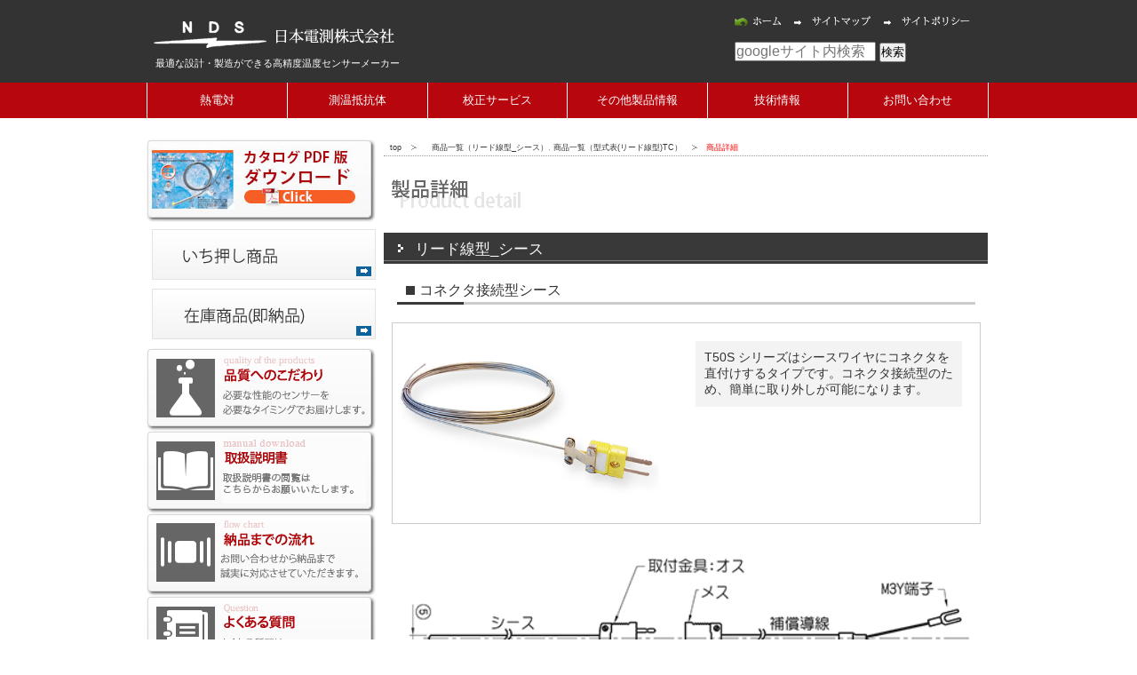

--- FILE ---
content_type: text/html; charset=UTF-8
request_url: https://www.nds-nihondensoku.co.jp/product/thermocouple/d_01/d-16.html
body_size: 46260
content:
<!DOCTYPE html PUBLIC "-//W3C//DTD XHTML 1.0 Transitional//EN" "http://www.w3.org/TR/xhtml1/DTD/xhtml1-transitional.dtd">
<html xmlns="http://www.w3.org/1999/xhtml">
<head>
<meta http-equiv="Content-Type" content="text/html; charset=UTF-8" />
<link href="https://fonts.googleapis.com/icon?family=Material+Icons" rel="stylesheet">
<link rel="stylesheet" href="https://www.nds-nihondensoku.co.jp/wp/wp-content/themes/nihondensoku/css/imports.css" type="text/css" media="screen" />
<link rel="stylesheet" href="https://www.nds-nihondensoku.co.jp/wp/wp-content/themes/nihondensoku/style.css?202010" type="text/css" />

<!--<script type="text/javascript" src="http://ajax.googleapis.com/ajax/libs/jquery/1.4.2/jquery.min.js" ></script>-->
<script type="text/javascript" src="http://ajax.googleapis.com/ajax/libs/jquery/1.11.1/jquery.min.js"></script>
<script type='text/javascript' src='https://www.nds-nihondensoku.co.jp/wp/wp-content/themes/nihondensoku/js/jquery.droppy.js'></script>
<script type="text/javascript" src="http://ajax.googleapis.com/ajax/libs/jqueryui/1.5.3/jquery-ui.min.js" ></script>
<script type='text/javascript' src='https://www.nds-nihondensoku.co.jp/wp/wp-content/themes/nihondensoku/js/yuga.js'></script>
<script type='text/javascript' src='https://www.nds-nihondensoku.co.jp/wp/wp-content/themes/nihondensoku/js/thickbox.js'></script>
<script type='text/javascript' src='https://www.nds-nihondensoku.co.jp/wp/wp-content/themes/nihondensoku/js/common.js'></script>
<script type='text/javascript' src='https://www.nds-nihondensoku.co.jp/wp/wp-content/themes/nihondensoku/js/jquery.page-scroller.js'></script><script type='text/javascript'>
  $(function() {
    $('#nav').droppy();
  });
</script>

<script type="text/javascript">
    $(window).scroll(function() {
    if ($(this).scrollTop() > 800){
        $('#blueprint03').addClass("sticky");
      }
      else{
        $('#blueprint03').removeClass("sticky");
      }
    });
</script>



<script type="text/javascript">

	//谷口記述　テキストボックスとそのテキストボックスと連動するラジオボタンの要素名を配列に保存させる
	var input_radio_button_name;//D15等のラジオボタンのID名を保存
	var input_text_num;//input1やinput2等のテキストボックスのID名を保存
	//ラジオボタンとテキストボックスに値が代入されるとカウント
	//var radio_input_count=0; // 2017/10/30 神西 radio_input_countは廃止して全直接入力項目数(input_check_num)に統一
	var input_check_num = 0;

   	// 2017/10/30 神西 直接入力項目の活性・非活性切り替え処理は、
	//setup内での直接入力項目列挙時と、table要素onclick時のcheck_radio_btnに統一したため、
	//inputCheckの処理はコメントアウトで廃止しています。
	//関数自体を削除する場合は、商品詳細ページのinpuCheck呼び出しも合わせて削除してください。
	//即納品以外の製品のフォームのその他の入力項目の活性・非活性の切り替え
	function inputCheck(flg,num){
		/* 2017/10/30 神西 入力済み直接入力項目の保存処理は廃止
		document.getElementById("input"+num).disabled=flg;
		if(input_overlap_check(num) == false){
			//クリックされたinputIdから親要素ラベル→上の要素radioボタンを取得する
			input_radio_button_name[radio_input_count] = document.getElementById("input"+num).parentNode.previousElementSibling;
			//inpuされた数字を覚えておく
			input_text_num[radio_input_count] = num;
			radio_input_count++;
		} */
	}

	//谷口記述
	function check_radio_btn(e){
		//for(var i=0; i<radio_input_count; i++){ // 2017/10/30 神西 radio_input_countは廃止して全直接入力項目数(input_check_num)に統一
		for(var i=0; i<input_check_num; i++){
			if(input_radio_button_name[i].checked){
				document.getElementById("input"+input_text_num[i]).disabled=false;
			}
			else{
				document.getElementById("input"+input_text_num[i]).disabled=true;
			}
		}
	}

    // 2017/10/30 神西 入力済み直接入力項目の保存処理は廃止
	//谷口記述
	//入力されたラジオボタンが配列に格納済みかどうかをチェックする
	/*function input_overlap_check(num){
		var check = false;
		for(var i=0; i< input_text_num.length; i++){
			if(num == input_text_num[i]){
				check = true;
				break;
			}
		}
		return check;
		//格納済ならtrueを返す
	}*/

	function showImg(){
	    document.getElementById("detail_image").src=this.src;
	}

	function setup(){
	    // 2017/10/30 神西 detail_thumb廃止によりエラーが発生している対応img列挙処理をコメントアウト
	    //var thumbnails=document.getElementById("detail_thumb").getElementsByTagName("img");
		//name="detail_thumbnail"とついているimg要素を列挙
    	//for(var i=0;i<thumbnails.length;i++)thumbnails[i].onmouseover=showImg;
		//↑で列挙したものにonclickイベントを結びつける

	    //input+数字の個数を保存しておく
	    input_check_num = 0;    // 2017/10/30 神西 input_check_numを全直接入力区項目数としてグローバル変数化
	    //input+数が何個あるか計算する。0〜29までで検索をかけているので、29以上になるならば数字を増やす
	    for(var i=0; i<30; i++){
	        if(document.getElementById('input'+i)){
	            input_check_num++;
	        }
	    }

    	//inputの個数分だけ配列を生成
    	input_radio_button_name = new Array(input_check_num);
    	input_text_num = new Array(input_check_num);

	    // 2017/10/30 神西 ページ表示都度、全直接入力項目を列挙して、該当ラジオボタンの選択状況に応じて入力項目を活性化するように変更
	    var j=0;
	    for(var i=0; i<input_check_num || j<30; i++){
	        while(j<30){
	            if(document.getElementById('input'+j)){
	                input_radio_button_name[i] = document.getElementById("input"+j).parentNode.previousElementSibling;
	                input_text_num[i] = j;
	                if(input_radio_button_name[i].checked){
	                    document.getElementById("input"+j).disabled=false;
	                }
	                break;
	            }else{
	                j++;
	            }
	        }
	        j++;
	    }

	    //谷口記述
	    document.getElementById('radio').onclick = check_radio_btn;
	}

	window.onload=setup;
</script>

<script type="text/javascript">
</script>


<script type="text/javascript">
function slideSwitch() {
	var $active = $('#featured div.active');

	if ( $active.length == 0 ) $active = $('#featured div:last');

	// use this to pull the images in the order they appear in the markup
	var $next =  $active.next('.himg').length ? $active.next('.himg')
		: $('#featured div:first');

	// uncomment the 3 lines below to pull the images in random order

	// var $sibs  = $active.siblings();
	// var rndNum = Math.floor(Math.random() * $sibs.length );
	// var $next  = $( $sibs[ rndNum ] );


	$active.addClass('last-active');

	$next.css({opacity: 0.0})
		.addClass('active')
		.animate({opacity: 1.0}, 1000, function() {
			$active.removeClass('active last-active');
		});
}
$(function() {
	setInterval( "slideSwitch()", 6000 );
});
</script>

<title>最適な設計・製造ができる高精度温度センサーメーカー | 日本電測株式会社</title>
<link rel='dns-prefetch' href='//s.w.org' />
<link rel="alternate" type="application/rss+xml" title="日本電測株式会社 &raquo; コネクタ接続型シース のコメントのフィード" href="https://www.nds-nihondensoku.co.jp/product/thermocouple/d_01/d-16.html/feed" />
		<script type="text/javascript">
			window._wpemojiSettings = {"baseUrl":"https:\/\/s.w.org\/images\/core\/emoji\/2.4\/72x72\/","ext":".png","svgUrl":"https:\/\/s.w.org\/images\/core\/emoji\/2.4\/svg\/","svgExt":".svg","source":{"concatemoji":"https:\/\/www.nds-nihondensoku.co.jp\/wp\/wp-includes\/js\/wp-emoji-release.min.js?ver=4.9.3"}};
			!function(a,b,c){function d(a,b){var c=String.fromCharCode;l.clearRect(0,0,k.width,k.height),l.fillText(c.apply(this,a),0,0);var d=k.toDataURL();l.clearRect(0,0,k.width,k.height),l.fillText(c.apply(this,b),0,0);var e=k.toDataURL();return d===e}function e(a){var b;if(!l||!l.fillText)return!1;switch(l.textBaseline="top",l.font="600 32px Arial",a){case"flag":return!(b=d([55356,56826,55356,56819],[55356,56826,8203,55356,56819]))&&(b=d([55356,57332,56128,56423,56128,56418,56128,56421,56128,56430,56128,56423,56128,56447],[55356,57332,8203,56128,56423,8203,56128,56418,8203,56128,56421,8203,56128,56430,8203,56128,56423,8203,56128,56447]),!b);case"emoji":return b=d([55357,56692,8205,9792,65039],[55357,56692,8203,9792,65039]),!b}return!1}function f(a){var c=b.createElement("script");c.src=a,c.defer=c.type="text/javascript",b.getElementsByTagName("head")[0].appendChild(c)}var g,h,i,j,k=b.createElement("canvas"),l=k.getContext&&k.getContext("2d");for(j=Array("flag","emoji"),c.supports={everything:!0,everythingExceptFlag:!0},i=0;i<j.length;i++)c.supports[j[i]]=e(j[i]),c.supports.everything=c.supports.everything&&c.supports[j[i]],"flag"!==j[i]&&(c.supports.everythingExceptFlag=c.supports.everythingExceptFlag&&c.supports[j[i]]);c.supports.everythingExceptFlag=c.supports.everythingExceptFlag&&!c.supports.flag,c.DOMReady=!1,c.readyCallback=function(){c.DOMReady=!0},c.supports.everything||(h=function(){c.readyCallback()},b.addEventListener?(b.addEventListener("DOMContentLoaded",h,!1),a.addEventListener("load",h,!1)):(a.attachEvent("onload",h),b.attachEvent("onreadystatechange",function(){"complete"===b.readyState&&c.readyCallback()})),g=c.source||{},g.concatemoji?f(g.concatemoji):g.wpemoji&&g.twemoji&&(f(g.twemoji),f(g.wpemoji)))}(window,document,window._wpemojiSettings);
		</script>
		<style type="text/css">
img.wp-smiley,
img.emoji {
	display: inline !important;
	border: none !important;
	box-shadow: none !important;
	height: 1em !important;
	width: 1em !important;
	margin: 0 .07em !important;
	vertical-align: -0.1em !important;
	background: none !important;
	padding: 0 !important;
}
</style>
<link rel='https://api.w.org/' href='https://www.nds-nihondensoku.co.jp/wp-json/' />
<link rel="EditURI" type="application/rsd+xml" title="RSD" href="https://www.nds-nihondensoku.co.jp/wp/xmlrpc.php?rsd" />
<link rel="wlwmanifest" type="application/wlwmanifest+xml" href="https://www.nds-nihondensoku.co.jp/wp/wp-includes/wlwmanifest.xml" /> 
<link rel='prev' title='耐圧防爆型ネジ付' href='https://www.nds-nihondensoku.co.jp/product/resistance_thermometer/h_02/h-13-2.html' />
<link rel='next' title='リード線型フランジ付シース' href='https://www.nds-nihondensoku.co.jp/product/thermocouple/d_01/d-15.html' />
<meta name="generator" content="WordPress 4.9.3" />
<link rel="canonical" href="https://www.nds-nihondensoku.co.jp/product/thermocouple/d_01/d-16.html" />
<link rel='shortlink' href='https://www.nds-nihondensoku.co.jp/?p=4921' />
<link rel="alternate" type="application/json+oembed" href="https://www.nds-nihondensoku.co.jp/wp-json/oembed/1.0/embed?url=https%3A%2F%2Fwww.nds-nihondensoku.co.jp%2Fproduct%2Fthermocouple%2Fd_01%2Fd-16.html" />
<link rel="alternate" type="text/xml+oembed" href="https://www.nds-nihondensoku.co.jp/wp-json/oembed/1.0/embed?url=https%3A%2F%2Fwww.nds-nihondensoku.co.jp%2Fproduct%2Fthermocouple%2Fd_01%2Fd-16.html&#038;format=xml" />
<style type="text/css"></style>	<!-- Global site tag (gtag.js) - Google Analytics -->
<script async src="https://www.googletagmanager.com/gtag/js?id=G-508LEXDVDT"></script>
<script>
  window.dataLayer = window.dataLayer || [];
  function gtag(){dataLayer.push(arguments);}
  gtag('js', new Date());

  gtag('config', 'G-508LEXDVDT');
</script>
</head>

<body>
	<div id="header">

<div id="header_in" class="clearfix">
    	<div id="header_summaryArea">
            <h2><a href="https://www.nds-nihondensoku.co.jp"><img src="https://www.nds-nihondensoku.co.jp/wp/wp-content/themes/nihondensoku/images/logo.gif" alt="日本電測株式会社" /></a></h2>
            <h1>最適な設計・製造ができる高精度温度センサーメーカー</h1>

        </div><!--header_summaryArea-->
        <div id="header_navArea">
        	<div id="header_nav">
                <ul>
                	<li id="hNav_home"><a href="https://www.nds-nihondensoku.co.jp/"><img src="https://www.nds-nihondensoku.co.jp/wp/wp-content/themes/nihondensoku/images/hNav_home.gif" alt="ホームへ" /></a></li>
                	<li><a href="https://www.nds-nihondensoku.co.jp/sitemap"><img src="https://www.nds-nihondensoku.co.jp/wp/wp-content/themes/nihondensoku/images/hNav_sitemap.gif" alt="サイトマップへ" /></a></li>
                	<li><a href="https://www.nds-nihondensoku.co.jp/sitepolicy"><img src="https://www.nds-nihondensoku.co.jp/wp/wp-content/themes/nihondensoku/images/hNav_sitepolicy.gif" alt="サイトポリシーへ" /></a></li>
                </ul>
            </div><!--header_nav-->
             <div id="search">
<!--            <form action="#">
            	<input type="text" name="検索" id="serch" />
                <input type="submit" value="検索" />
            </form>
-->            <form action="https://www.google.com/search" method="get">
<input type="hidden" name="hl" value="ja">
<input type="hidden" name="as_sitesearch" value="https://nds-nihondensoku.co.jp/">
<input id="googlesearch" class="text" type="text" name="q" size="16" placeholder="googleサイト内検索">
<input id="searchbutton" class="button" type="submit" value="検索">
</form>
             </div>

<!--<div id="cse" style="width: 100%;">Loading</div>
<script src="//www.google.co.jp/jsapi" type="text/javascript"></script>
<script type="text/javascript">
  google.load('search', '1', {language : 'ja'});
  google.setOnLoadCallback(function() {
    var customSearchControl = new google.search.CustomSearchControl(
      '011985189289568748970:h8lrf3uopei');

    customSearchControl.setResultSetSize(google.search.Search.FILTERED_CSE_RESULTSET);
    customSearchControl.draw('cse');
  }, true);
</script>
<link rel="stylesheet" href="//www.google.com/cse/style/look/default.css" type="text/css" /> <style type="text/css">
  .gsc-control-cse {
    font-family: Arial, sans-serif;
    border-color: #FFFFFF;
    background-color: #FFFFFF;
  }
  input.gsc-input {
    border-color: #BCCDF0;
  }
  input.gsc-search-button {
    border-color: #666666;
    background-color: #CECECE;
  }
  .gsc-tabHeader.gsc-tabhInactive {
    border-color: #E9E9E9;
    background-color: #E9E9E9;
  }
  .gsc-tabHeader.gsc-tabhActive {
    border-top-color: #FF9900;
    border-left-color: #E9E9E9;
    border-right-color: #E9E9E9;
    background-color: #FFFFFF;
  }
  .gsc-tabsArea {
    border-color: #E9E9E9;
  }
  .gsc-webResult.gsc-result,
  .gsc-results .gsc-imageResult {
    border-color: #FFFFFF;
    background-color: #FFFFFF;
  }
  .gsc-webResult.gsc-result:hover,
  .gsc-imageResult:hover {
    border-color: #FFFFFF;
    background-color: #FFFFFF;
  }
  .gs-webResult.gs-result a.gs-title:link,
  .gs-webResult.gs-result a.gs-title:link b,
  .gs-imageResult a.gs-title:link,
  .gs-imageResult a.gs-title:link b {
    color: #0000CC;
  }
  .gs-webResult.gs-result a.gs-title:visited,
  .gs-webResult.gs-result a.gs-title:visited b,
  .gs-imageResult a.gs-title:visited,
  .gs-imageResult a.gs-title:visited b {
    color: #0000CC;
  }
  .gs-webResult.gs-result a.gs-title:hover,
  .gs-webResult.gs-result a.gs-title:hover b,
  .gs-imageResult a.gs-title:hover,
  .gs-imageResult a.gs-title:hover b {
    color: #0000CC;
  }
  .gs-webResult.gs-result a.gs-title:active,
  .gs-webResult.gs-result a.gs-title:active b,
  .gs-imageResult a.gs-title:active,
  .gs-imageResult a.gs-title:active b {
    color: #0000CC;
  }
  .gsc-cursor-page {
    color: #0000CC;
  }
  a.gsc-trailing-more-results:link {
    color: #0000CC;
  }
  .gs-webResult .gs-snippet,
  .gs-imageResult .gs-snippet,
  .gs-fileFormatType {
    color: #000000;
  }
  .gs-webResult div.gs-visibleUrl,
  .gs-imageResult div.gs-visibleUrl {
    color: #008000;
  }
  .gs-webResult div.gs-visibleUrl-short {
    color: #008000;
  }
  .gs-webResult div.gs-visibleUrl-short {
    display: none;
  }
  .gs-webResult div.gs-visibleUrl-long {
    display: block;
  }
  .gsc-cursor-box {
    border-color: #FFFFFF;
  }
  .gsc-results .gsc-cursor-box .gsc-cursor-page {
    border-color: #E9E9E9;
    background-color: #FFFFFF;
    color: #0000CC;
  }
  .gsc-results .gsc-cursor-box .gsc-cursor-current-page {
    border-color: #FF9900;
    background-color: #FFFFFF;
    color: #0000CC;
  }
  .gs-promotion {
    border-color: #336699;
    background-color: #FFFFFF;
  }
  .gs-promotion a.gs-title:link,
  .gs-promotion a.gs-title:link *,
  .gs-promotion .gs-snippet a:link {
    color: #0000CC;
  }
  .gs-promotion a.gs-title:visited,
  .gs-promotion a.gs-title:visited *,
  .gs-promotion .gs-snippet a:visited {
    color: #0000CC;
  }
  .gs-promotion a.gs-title:hover,
  .gs-promotion a.gs-title:hover *,
  .gs-promotion .gs-snippet a:hover {
    color: #0000CC;
  }
  .gs-promotion a.gs-title:active,
  .gs-promotion a.gs-title:active *,
  .gs-promotion .gs-snippet a:active {
    color: #0000CC;
  }
  .gs-promotion .gs-snippet,
  .gs-promotion .gs-title .gs-promotion-title-right,
  .gs-promotion .gs-title .gs-promotion-title-right *  {
    color: #000000;
  }
  .gs-promotion .gs-visibleUrl,
  .gs-promotion .gs-visibleUrl-short {
    color: #008000;
  }
</style>
-->                  </div><!--search-->
        </div><!--header_navArea-->
    </div><!--header-->
    <div id="gNav">
    <ul id="nav">
        <li class="menu menu_single"><a href="https://www.nds-nihondensoku.co.jp/category/thermocouple">熱電対</a>
            <ul id="menu_bg" class="menu_second">
	            <li><a href="https://www.nds-nihondensoku.co.jp/category/thermocouple#01">被覆熱電対・補償導線</a></li>
            	<li><a href="https://www.nds-nihondensoku.co.jp/category/thermocouple#02">リード線型<br>（ローコスト・シース）</a></li>
                <li><a href="https://www.nds-nihondensoku.co.jp/category/thermocouple#04">端子箱型<br>（シース・ウェル管付シース・高温タイプ・二重シース）</a></li>
                <li><a href="https://www.nds-nihondensoku.co.jp/category/thermocouple#09">防爆型</a></li>
                <li><a href="https://www.nds-nihondensoku.co.jp/category/thermocouple#10">保護管</a></li>
                <li><a href="https://www.nds-nihondensoku.co.jp/category/thermocouple#11">付属品・アクセサリ・<br>取付金具</a></li>
                <li class="gaiyou"><a href="https://www.nds-nihondensoku.co.jp/about_thermocouple/">概要</a></li>
            </ul>
        </li>
        <li class="menu menu_single"><a href="https://www.nds-nihondensoku.co.jp/category/resistance_thermometer">測温抵抗体</a>
            <ul id="menu_bg" class="menu_second">
                <li><a href="https://www.nds-nihondensoku.co.jp/category/resistance_thermometer#01">リード線型</a></li>
                <li><a href="https://www.nds-nihondensoku.co.jp/category/resistance_thermometer#02">端子箱型<br>（シース・ウェル管付・サニタリ・壁掛型・平均）</a></li>
                <li><a href="https://www.nds-nihondensoku.co.jp/category/resistance_thermometer#08">防爆型</a></li>
                <li><a href="https://www.nds-nihondensoku.co.jp/category/resistance_thermometer#09">保護管</a></li>
                <li><a href="https://www.nds-nihondensoku.co.jp/category/resistance_thermometer#10">付属品・アクセサリ<br>取付金具</a></li>
                <li class="gaiyou"><a href="https://www.nds-nihondensoku.co.jp/about_thermometer/">概要</a></li>
            </ul>
        </li>
         <li class="menu"><a href="https://www.nds-nihondensoku.co.jp/jcss">校正サービス</a></li>
        <li class="menu menu_single">その他製品情報
        	<ul id="menu_bg" class="menu_second"><li><a href="https://www.nds-nihondensoku.co.jp/calex">工業用赤外線放射<br>温度計CALEX</a></li>
                <li><a href="https://www.nds-nihondensoku.co.jp/category/accessary">アクセサリ・付属品</a></li>
                <li><a href="https://www.nds-nihondensoku.co.jp/category/stock">在庫商品</a></li>
               
            </ul>
        </li>
        <li class="menu menu_single"><a href="">技術情報</a>
        	<ul id="menu_bg" class="menu_second">
                <li><a href="https://www.nds-nihondensoku.co.jp/l-1">熱電対の寿命について</a></li>
                <li><a href="https://www.nds-nihondensoku.co.jp/l-1-2">熱電対の寄生起電力</a></li>
                  <li><a href="https://www.nds-nihondensoku.co.jp/l-1-3">Ｋ熱電対の劣化</a></li>
                <li><a href="https://www.nds-nihondensoku.co.jp/l-1-4">グリーンロット現象</a></li>
                  <li><a href="https://www.nds-nihondensoku.co.jp/l-1-5">シース熱電対/抵抗体の応力腐食割れ</a></li>
                   <li><a href="https://www.nds-nihondensoku.co.jp/l-1-6">保護管の性質</a></li>
	                     <li><a href="https://www.nds-nihondensoku.co.jp/l-1-7">時定数</a></li>
                <li><a href="https://www.nds-nihondensoku.co.jp/l-4">保護管の耐薬品性</a></li>
                <li><a href="https://www.nds-nihondensoku.co.jp/l-5">熱電対起電力表</a></li>
                <li><a href="https://www.nds-nihondensoku.co.jp/l-7">抵抗値表</a></li>
            </ul>
        </li>
<!--         <li class="menu"><a href="https://www.nds-nihondensoku.co.jp/about_us">会社概要</a></li> -->
        <li class="menu"><a href="https://www.nds-nihondensoku.co.jp/contact">お問い合わせ</a></li>
    </ul>
</div>



    <div id="container" class="clearfix">
    	<div id="main">
            <div id="bread_crumb">
            	<p><span class="pan_top"><a href="https://www.nds-nihondensoku.co.jp/">top</a></span>
            	   <span class="pan_next"><a href="https://www.nds-nihondensoku.co.jp/category/d_01_02">商品一覧（リード線型_シース）</a>, <a href="https://www.nds-nihondensoku.co.jp/category/d_01">商品一覧（型式表(リード線型)TC）</a></span>
<!--
                	<span class="pan_next"><a href="https://www.nds-nihondensoku.co.jp/category/d_01_02">商品一覧（リード線型_シース）</a></span>
-->

                	<span class="here">商品詳細</span></p>
            </div><!--bread_crumb-->



            <h3 id="ttl_page"><img src="https://www.nds-nihondensoku.co.jp/wp/wp-content/themes/nihondensoku/images/ttl_product_detail.gif" alt="商品詳細" /></h3>

            <div id="content">
            	<div class="product_detail">
                    <h4 class="ttl_content">

リード線型_シース
</h4>



                    	<h5 class="sub_ttl2 clearfix"><img class="fl sub_ttl_mark" src="https://www.nds-nihondensoku.co.jp/wp/wp-content/themes/nihondensoku/images/sub_ttl_mark.gif" alt="" /><span class="fl sub_ttl_name">コネクタ接続型シース</span></h5>
                        <div id="detail_photo_area" class="clearfix">
                        	<p id="main_photo"><img src="https://www.nds-nihondensoku.co.jp/wp/wp-content/themes/nihondensoku/images/d-16-01.jpg" id="detail_image" alt="サムネイル" style="width:300px;"/></p>
                            <div id="detail_side">
	                            <!--抜粋部分があれば挿入-->
																			<div class="clearfix" id="excerpt">
										<p>T50S シリーズはシースワイヤにコネクタを直付けするタイプです。コネクタ接続型のため、簡単に取り外しが可能になります。</p>
										</div>
									                            	<!--<ul id="detail_thumb">
                                	<li><img src="https://www.nds-nihondensoku.co.jp/wp/wp-content/themes/nihondensoku/images/d-16-01.jpg" width="100" height="75" alt="サムネイル" /></li>
                                	<li></li>
                                	<li></li>
                                </ul>detail_thumb-->
                                <ul id="icon_area">
                                	                                	                                	                                </ul><!--icon_area-->
                            </div><!--detail_side-->
                        </div><!--detail_photo_area-->

                       <!-- <div id="icon_ex_area">
                        	<ul class="clearfix">
                                <li><img src="images/icon_ex01.gif" alt="即納品" /></li>
                                <li><img src="images/icon_ex02.gif" alt="一押し商品" /></li>
                                <li><img src="images/icon_ex03.gif" alt="特注商品" /></li>
                            </ul>
                        </div>--><!--icon_ex_area-->

<!--抜粋部分があれば挿入
    <div class="clearfix" id="excerpt">
<p>T50S シリーズはシースワイヤにコネクタを直付けするタイプです。コネクタ接続型のため、簡単に取り外しが可能になります。</p>
    </div>
-->
<!-- <p>T50S シリーズはシースワイヤにコネクタを直付けするタイプです。コネクタ接続型のため、簡単に取り外しが可能になります。</p>
 -->

<p id="blueprint"><img src="https://www.nds-nihondensoku.co.jp/wp/wp-content/themes/nihondensoku/images/d-16-03.gif" alt="設計図" width="680" /></p>


<div id="detail_table">

<p style="margin-bottom:30px;text-align:center;"><a href="https://www.nds-nihondensoku.co.jp/wp/wp-content/themes/nihondensoku/images/drawing/d-16.pdf" target="_blank"><img src="https://www.nds-nihondensoku.co.jp/wp/wp-content/themes/nihondensoku/images/drowing_print.png" alt="図面の印刷はこちら" border="0" class="btn" /></a></p>

<form action="https://www.nds-nihondensoku.co.jp/contact_product" method="post">
    
    <div class="area">
<p class="fs80 tar">★基本仕様・単位：mm</p>
		<table width="100%" cellpadding="1" class="detail_table_form" id="radio">
        <tr>
				<th rowspan="1">(1)型式</th>
				<th>T50S</th>
				<td><input id="d1" type="radio" name="option[0]" value="T50S コネクタ接続型シース熱電対　★" checked>
			    <label for="d1">コネクタ接続型シース熱電対</label></td>
      </tr>
            <tr class="bxtop">
				<th rowspan="4">(2)熱電対種類</th>
				<th>T</th>
				<td><input id="d2" type="radio" name="option[1]" value="T 熱電対">
				<label for="d2">T 熱電対</label></td>
			</tr>
			<tr>
				<th>J</th>
				<td><input id="d3" type="radio" name="option[1]" value="J 熱電対">
				<label for="d3">J 熱電対</label></td>
			</tr>
            <tr>
            <th>E</th>
				<td><input id="d4" type="radio" name="option[1]" value="E 熱電対">
				<label for="d4">E 熱電対</label></td>
			</tr>
            <tr>
				<th>K</th>
				<td><input id="d5" type="radio" name="option[1]" value="K 熱電対　★" checked>
				<label for="d5">K 熱電対　★</label></td>
			</tr>
            
             <tr class="bxtop">
				<th rowspan="2">(3)階級</th>
				<th>1</th>
				<td><input id="d6" type="radio" name="option[2]" value="クラス1" >
				<label for="d6">クラス1</label></td>
			</tr>
            <tr>
				<th>2</th>
				<td><input id="d7" type="radio" name="option[2]" value="クラス2　★" checked>
				<label for="d7">クラス2　★</label></td>
			</tr>
			<tr class="bxtop">
				<th rowspan="2">(4)素線数</th>
				<th>S</th>
				<td><input id="d8" type="radio" name="option[3]" value="シングルエレメント　★"  checked>
				<label for="d8">シングルエレメント　★</label></td>
			</tr>
            <tr>
				<th>D</th>
				<td><input id="d9" type="radio" name="option[3]" value="ダブルエレメント">
				<label for="d9">ダブルエレメント</label></td>
			</tr>
            <tr class="bxtop">
				<th rowspan="8">(5)シース外径</th>
				<th>1.0</th>
				<td><input id="d10" type="radio" name="option[4]" value="φ 1.0"  checked>
				<label for="d10">φ 1.0</label></td>
			</tr>
                
                <tr>
                <th>1.6</th>
				<td><input id="d11" type="radio" name="option[4]" value="φ1.6">
				<label for="d11">φ 1.6</label></td>
			</tr>
            
            <tr>
				<th>2.3</th>
				<td><input id="d12" type="radio" name="option[4]" value="φ 2.3">
				<label for="d12">φ 2.3</label></td>
			</tr>
            <tr>
				<th>3.2</th>
				<td><input id="d13" type="radio" name="option[4]" value="φ 3.2">
				<label for="d13">φ 3.2</label></td>
			</tr>
            <tr>
				<th>4.8</th>
				<td><input id="d14" type="radio" name="option[4]" value="φ 4.8">
				<label for="d14">φ 4.8</label></td>
			</tr>
            <tr>
				<th>6.4</th>
				<td><input id="d15" type="radio" name="option[4]" value="φ6.4">
				<label for="d15">φ 6.4</label></td>
			</tr>
            <tr>
				<th>8.0</th>
				<td><input id="d16" type="radio" name="option[4]" value="φ8.0">
				<label for="d16">φ 8.0</label></td>
			</tr>
            <tr>
              <th>□□</th>
				<td><input id="d17" type="radio" name="option[4]" value="寸法指定" onClick="inputCheck(false,0)">
                <label for="d17"><input type="text" name="option[4]" id="input0" size="20" value="寸法指定" onClick="inputCheck(false,0)" disabled /></label></td>
			</tr>
            <tr class="bxtop">
				<th rowspan="2">(6)シース長</th>
				<th>100</th>
				<td><input id="d18" type="radio" name="option[5]" value="100mm" checked>
				<label for="d18">100mm</label></td>
			</tr>
            <tr>
              <th>□□</th>
				<td><input id="d19" type="radio" name="option[5]" value="寸法指定(mm)" onClick="inputCheck(false,1)">
                <label for="d19"><input type="text" name="option[5]" id="input1" size="20" value="寸法指定(mm)" onClick="inputCheck(false,1)" disabled /></label></td>
			</tr>

            
            <tr class="bxtop">
				<th rowspan="4">(7)シース材質</th>
				<th>316</th>
				<td><input id="d20" type="radio" name="option[6]" value="SUS316  ★" checked>
				<label for="d20">SUS316　★</label></td>
			</tr>
            <tr>
            <th>NCF</th>
				<td><input id="d21" type="radio" name="option[6]" value="インコネル600">
				<label for="d21">インコネル600</label></td>
			</tr>
            <tr>
            <th>310S</th>
				<td><input id="d22" type="radio" name="option[6]" value="SUS310S">
				<label for="d22">SUS310S</label></td>
			</tr>
            <tr>
              <th>□□</th>
				<td><input id="d23" type="radio" name="option[6]" value="材質指定" onClick="inputCheck(false,2)">
                <label for="d23"><input type="text" name="option[6]" id="input2" size="20" value="材質指定" onClick="inputCheck(false,2)" disabled /></label></td>
			</tr>
            
            <tr class="bxtop">
				<th rowspan="3">(8)温接点</th>
				<th>U</th>
				<td><input id="d24" type="radio" name="option[7]" value="非接地型" checked>
				<label for="d24">非接地型</label></td>
			</tr>
			<tr>
				<th>G</th>
				<td><input id="d25" type="radio" name="option[7]" value="接地型">
				<label for="d25">接地型</label></td>
			</tr>
            		<tr>
				<th>E</th>
				<td><input id="d26" type="radio" name="option[7]" value="開放型">
				<label for="d26">開放型</label></td>
			</tr>	
			<tr class="bxtop">
				<th rowspan="7">(9)補償導線種類</th>
				<th>EXA</th>
				<td><input id="d27" type="radio" name="option[8]" value="EXA ガラス外シールド" checked>
				<label for="d27">ガラス外シールド</label></td>
			</tr>
			<tr>
				<th>EXB</th>
				<td><input id="d28" type="radio" name="option[8]" value="EXB ガラスウール" >
				<label for="d28">ガラスウール</label></td>
			</tr>
            			<tr>
				<th>EXC</th>
				<td><input id="d29" type="radio" name="option[8]" value="EXC ビニール内シールド">
				<label for="d29">ビニール内シールド</label></td>
			</tr>

			<tr>
				<th>EXD</th>
				<td><input id="d30" type="radio" name="option[8]" value="EXD ビニール">
				<label for="d30">ビニール</label></td>
			</tr>

			<tr>
				<th>TF</th>
				<td><input id="d31" type="radio" name="option[8]" value="TF フッ素樹脂">
				<label for="d31">フッ素樹脂</label></td>
			</tr>

			<tr>
				<th>SR</th>
				<td><input id="d32" type="radio" name="option[8]" value="SR シリコン">
				<label for="d32">シリコン</label></td>
			</tr>
            
            <tr>
			<th>□□</th>
				<td><input id="d33" type="radio" name="option[8]" value="材質指定" onClick="inputCheck(false,3)">
                <label for="d33"><input type="text" name="option[8]" id="input3" size="20" value="材質指定" onClick="inputCheck(false,3)" disabled /></label></td>
                </tr>
	  <tr class="bxtop">
				<th rowspan="3">(10)補償導線長</th>
				<th>1000</th>
				<td><input id="d34" type="radio" name="option[9]" value="1M" checked>
			    <label for="d34">1M</label></td>
      </tr>
      <tr>
      <th>2000</th>
				<td><input id="d35" type="radio" name="option[9]" value="2M">
			    <label for="d35">2M</label></td>
      </tr>
      <tr>
			<th>□□</th>
				<td><input id="d36" type="radio" name="option[9]" value="寸法指定（mm）" onClick="inputCheck(false,4)">
                <label for="d36"><input type="text" name="option[9]" id="input4" size="20" value="寸法指定（mm）" onClick="inputCheck(false,4)" disabled /></label></td>
                </tr>
			<tr class="bxtop">
				<th rowspan="4">(11)コネクタ種類</th>
				<th>SMP</th>
				<td><input id="d37" type="radio" name="option[10]" value="SMP-M/F　小型" checked>
			    <label for="d37">SMP-M/F　小型</label></td>
      </tr>
      <tr>
      <th>OST</th>
				<td><input id="d38" type="radio" name="option[10]" value="OST-M/F　標準">
			    <label for="d38">OST-M/F　標準</label></td>
      </tr>
      <tr>
      <th>NCS</th>
				<td><input id="d39" type="radio" name="option[10]" value="NCS162-P/Ad">
			    <label for="d39">NCS162-P/Ad</label></td>
      </tr>
      <tr>
      <th>X</th>
				<td><input id="d40" type="radio" name="option[10]" value="コネクタ指定">
			    <label for="d40">コネクタ指定</label></td>
      </tr>
     
			<tr class="bxtop">
				<th rowspan="1">(12)特記事項</th>
				<th >※</th>
				<td><input id="d41" type="radio" name="option[11]" value="明記ください" onClick="inputCheck(false,5)">
                <label for="d41"><input type="text" name="option[11]" id="input5" size="20" value="明記ください" onClick="inputCheck(false,5)" disabled /></label></td>
			</tr>
		</table>

      </div><!--class="area"-->

<div id="out"></div>
        
        <!-- 追記文 -->
		
        
		

		<!-- 追記文 -->
		<p class="smaller"></p>

		<!-- カテゴリ -->
		<input type="hidden" name="contact_catagory" value="型式表(端子箱無型)TC" />

		<!-- タイトル -->
		<input type="hidden" name="subject" value="コネクタ接続型シース熱電対" />

		<!-- 各項目一覧 -->
		<input type="hidden" name="option_title[]" value="(1)型式" />
		<input type="hidden" name="option_title[]" value="(2)熱電対種類" />
		<input type="hidden" name="option_title[]" value="(3)階級" />
		<input type="hidden" name="option_title[]" value="(4)素線数" />
		<input type="hidden" name="option_title[]" value="(5)シース外径" />
        <input type="hidden" name="option_title[]" value="(6)シース長" />
		<input type="hidden" name="option_title[]" value="(７)シース材質" />
        <input type="hidden" name="option_title[]" value="(8)温接点" />
        <input type="hidden" name="option_title[]" value="(9)補償導線種類" />
        <input type="hidden" name="option_title[]" value="(10)補償導線長" />
         <input type="hidden" name="option_title[]" value="(11)コネクタ種類" />
        <input type="hidden" name="option_title[]" value="(12)特記事項" />


<p id="btn_this_product"><input type="image" src="https://www.nds-nihondensoku.co.jp/wp/wp-content/themes/nihondensoku/images/btn_this_product.jpg" alt="この商品に関するお問い合わせはこちら" VALUE="submit" border="0" class="btn" /></p>
	</form>
    

    </div><!--detail_table-->
    
    
    
    <div class="area">

        <h3 class="bd_ttl">標準仕様</h3>
        	<table width="100%">
            	<tr>
                	<th width="25%">素線種類</th>
                    <td width="5%">：</td>
                    <td width="70%">Ｔ，Ｊ，Ｅ，Ｋ</td>
                </tr>
                <tr>
                	<th>許 容 差</th>
                    <td>：</td>
                    <td>クラス１、クラス２</td>
                </tr>
                <tr>
                	<th>導 線 数</th>
                    <td>：</td>
                    <td>シングル</td>
                </tr>
                <tr>
                	<th>温 接 点</th>
                    <td>：</td>
                    <td>非接地型</td>
                </tr>
                <tr class="vat">
                	<th rowspan="4">絶縁抵抗</th>
                    <td>：</td>
                    <td>(3.0 φ 未満)<br>100V DC にて 20M Ω以上<br>
                    (3.0 φ 以上)<br>500V DC にて 100M Ω以上</td>
                </tr>
            </table>

	</div><!--class="area"-->





<p class="to_pagetop"><a href="#header">▲このページのトップへ</a></p>
                </div><!--product_detail-->

            </div><!--content-->
        </div><!--main-->

        <div id="side">
			<a href="https://www.nds-nihondensoku.co.jp/pdf"><img src="https://www.nds-nihondensoku.co.jp/wp/wp-content/themes/nihondensoku/images/imgPdf.jpg" alt="カタログPDFダウンロード" /></a>
        	<div id="product_btns">
            	<ul>
                	<!--<li><a href="https://www.nds-nihondensoku.co.jp/category/special_order"><img src="https://www.nds-nihondensoku.co.jp/wp/wp-content/themes/nihondensoku/images/btn_special.gif"  class="btn" alt="特注商品ページへ" /></a></li>-->
                	<li><a href="https://www.nds-nihondensoku.co.jp/category/recommend"><img src="https://www.nds-nihondensoku.co.jp/wp/wp-content/themes/nihondensoku/images/btn_recommend.gif" class="btn" alt="一押し商品ページへ" /></a></li>
                	<li><a href="https://www.nds-nihondensoku.co.jp/category/stock"><img src="https://www.nds-nihondensoku.co.jp/wp/wp-content/themes/nihondensoku/images/btn_stock.gif" class="btn" alt="即納品（在庫商品）ページへ" /></a></li>
                </ul>
            </div><!--product_btns-->

        	<div id="side_btns">
            	<ul>
                	<li><a href="https://www.nds-nihondensoku.co.jp/quality"><img src="https://www.nds-nihondensoku.co.jp/wp/wp-content/themes/nihondensoku/images/sNav_quality.gif" alt="品質へのこだわりへ" /></a></li>
					<li><a href="https://www.nds-nihondensoku.co.jp/catalog_dl"><img src="https://www.nds-nihondensoku.co.jp/wp/wp-content/themes/nihondensoku/images/sNav_catalog_dl.gif" alt="カタログダウンロード" /></a></li>
                	<!-- <li><a href="https://www.nds-nihondensoku.co.jp/wp/wp-content/themes/nihondensoku/images/application.pdf" target="_blank"><img src="https://www.nds-nihondensoku.co.jp/wp/wp-content/themes/nihondensoku/images/sNav_application.gif" alt="注文書" /></a></li> -->
                	<li><a href="https://www.nds-nihondensoku.co.jp/flow"><img src="https://www.nds-nihondensoku.co.jp/wp/wp-content/themes/nihondensoku/images/sNav_flow.gif" alt="納品までの流れ" /></a></li>
                    <li><a href="https://www.nds-nihondensoku.co.jp/questions"><img src="https://www.nds-nihondensoku.co.jp/wp/wp-content/themes/nihondensoku/images/sNav_qanda.gif" alt="よくある質問" /></a></li>
                     <li><a href="https://jp.misumi-ec.com/vona2/maker/nihondensoku/?refid=refid_NHS1_v-mech_01_01_33_sc077_20205"><img src="https://www.nds-nihondensoku.co.jp/wp/wp-content/themes/nihondensoku/images/38187-2_banner.png" alt="Misumivana" /></a></li>
                </ul>
            </div><!--side_btns-->

            <p id="iso"><img src="https://www.nds-nihondensoku.co.jp/wp/wp-content/themes/nihondensoku/images/9001.jpg" alt="ISO9001認証取得" /></p>

            <h3 id="side_contact_ttl"><img src="https://www.nds-nihondensoku.co.jp/wp/wp-content/themes/nihondensoku/images/ttl_contact.jpg" alt="お問い合わせ" /></h3>
            <div id="side_contact">

            	<h4><img src="https://www.nds-nihondensoku.co.jp/wp/wp-content/themes/nihondensoku/images/ttl_contact_tel.gif" alt="お電話でのお問い合わせ" /></h4>
                <ul>
                    <li><span class="contact_area">大阪</span><span class="tel_number">06-6308-7508</span></li>
                    <li><span class="contact_area">東京</span><span class="tel_number">03-6417-0318</span></li>
                </ul>
                <p class="open_time">（電話受付時間 平日9:00~18:00）</p>

                <h4><img src="https://www.nds-nihondensoku.co.jp/wp/wp-content/themes/nihondensoku/images/ttl_contact_mail.gif" alt="メールでのお問い合わせ" /></h4>
                <p class="use_form">受付時間外、土・日祝日はお問い合わせフォームをご利用ください。
こちらから折り返しご連絡差し上げます。</p>

                <p class="btn_to_contact"><a href="https://www.nds-nihondensoku.co.jp/contact"><img src="https://www.nds-nihondensoku.co.jp/wp/wp-content/themes/nihondensoku/images/btn_toContact.jpg" alt="お問い合わせへ" /></a></p>

            </div><!--side_contact-->
            <div class="mt10"><a href="https://www.nds-nihondensoku.co.jp/tara"/><img src="https://www.nds-nihondensoku.co.jp/wp/wp-content/themes/nihondensoku/images/tara_btm.jpg" alt="TA/RAシリーズ" /></a></div>
        </div><!--side-->
    </div><!--container-->

    <div id="footer_wrrap">
    <div id="footer">
    	<div id="footerNav" class="clearfix">
            <ul>
                <li class="fNav_main"><img src="https://www.nds-nihondensoku.co.jp/wp/wp-content/themes/nihondensoku/images/fNav_product.png" alt="製品情報" />
                	<ul>
                    	<li class="fNav_sub"><a href="https://www.nds-nihondensoku.co.jp/category/thermocouple">熱電対</a></li>
                    	<li class="fNav_sub"><a href="https://www.nds-nihondensoku.co.jp/category/resistance_thermometer">測温抵抗体</a></li>
                    	<!-- <li class="fNav_sub"><a href="https://www.nds-nihondensoku.co.jp/category/compensation_lead_wire">熱電対用補償導線・被覆熱電対線</a></li>
                    	<li class="fNav_sub"><a href="https://www.nds-nihondensoku.co.jp/category/connector">温度センサー用コネクター</a></li>
                    	<li class="fNav_sub"><a href="https://www.nds-nihondensoku.co.jp/category/heater">ヒーター</a></li> -->
                    	<li class="fNav_sub"><a href="https://www.nds-nihondensoku.co.jp/category/stock">在庫品（即納品）</a></li>
                    </ul>
                </li>
                <li class="fNav_main"><a href="https://www.nds-nihondensoku.co.jp/about_us"><img src="https://www.nds-nihondensoku.co.jp/wp/wp-content/themes/nihondensoku/images/fNav_aboutus.png" alt="会社紹介" /></a>
                	<ul>
                    	<!--<li class="fNav_sub"><a href="https://www.nds-nihondensoku.co.jp/staff">スタッフ紹介</a></li>-->
                    </ul>
                </li>
                <li class="fNav_main"><a href="https://www.nds-nihondensoku.co.jp/contact"><img src="https://www.nds-nihondensoku.co.jp/wp/wp-content/themes/nihondensoku/images/fNav_contact.png" alt="お問い合わせ" /></a></li>
                <li class="fNav_main"><a href="https://www.nds-nihondensoku.co.jp/sitemap"><img src="https://www.nds-nihondensoku.co.jp/wp/wp-content/themes/nihondensoku/images/fNav_sitemap.png" alt="サイトマップ" /></a></li>
                <li class="fNav_main"><a href="https://www.nds-nihondensoku.co.jp/sitepolicy"><img src="https://www.nds-nihondensoku.co.jp/wp/wp-content/themes/nihondensoku/images/fNav_sitepolicy.png" alt="サイトポリシー" /></a></li>
            </ul>
        </div><!--footerNav-->

        <div id="company_address">
        	<p><img src="https://www.nds-nihondensoku.co.jp/wp/wp-content/themes/nihondensoku/images/footer_logo.gif" alt="日本電測株式会社" /></p>

            <table>
            	<tr class="border">
                	<th>本社所在地：</th>
                    <td>〒532-0031<br />
						大阪市淀川区加島3-3-13</td>
                </tr>
                <tr>
                	<th>東京営業所：</th>
                    <td>〒141-0031<br />
                        東京都品川区西五反田1-25-4シマダビル7F </td>
                </tr>
            </table>
            <p class="deco"><img src="https://www.nds-nihondensoku.co.jp/wp/wp-content/themes/nihondensoku/images/add_border.gif" alt="" /></p>
        </div><!--company_address-->

        <p id="copyright">Copyright(C ) NIHONDENSOKU Co. , Ltd. All rights reserved</p>

    </div><!--footer-->
    </div><!--footer_wrrap-->
<script type='text/javascript' src='https://www.nds-nihondensoku.co.jp/wp/wp-includes/js/wp-embed.min.js?ver=4.9.3'></script>
</body>
</html>


--- FILE ---
content_type: text/css
request_url: https://www.nds-nihondensoku.co.jp/wp/wp-content/themes/nihondensoku/css/imports.css
body_size: 173
content:
@CHARSET "utf-8";
@IMPORT url("prepare.css");
@IMPORT url("layout.css");
@IMPORT url("contents.css?201905061703");
@IMPORT url("clearfix.css");
@IMPORT url("thickbox.css");


--- FILE ---
content_type: text/css
request_url: https://www.nds-nihondensoku.co.jp/wp/wp-content/themes/nihondensoku/style.css?202010
body_size: 472
content:
@charset "UTF-8";
/* CSS Document */

.pdf-ul{
    /* margin-top:10px;
    padding-top:5px;
    padding-left:20px; */
    display: flex;
    flex-wrap: wrap;
    text-align: center;
}

.pdf-ul li{
    width: 22.8%;
    border: 1px solid #888;
    margin: 7px;
    padding: 10px;
    box-sizing: border-box;
    border-radius: 5px;
    display: flex;
    justify-content: center;
    align-items: center;
    min-height: 140px;
}

#recommend_banner p{
    margin: 10px 0;
}

--- FILE ---
content_type: text/css
request_url: https://www.nds-nihondensoku.co.jp/wp/wp-content/themes/nihondensoku/css/prepare.css
body_size: 998
content:
@charset "UTF-8";
/*===============目次===============

    更新日：2010/6/18
     1:リセット
     2:フォントサイズ

==================================*/


/*==================================
    1:リセット
==================================*/

body{
    font-family: Verdana, sans-serif;
    line-height:;
}

body, h1,h2,h3,h4,h5,h6,p,pire,blockquote,ul,li,ol,dl,dd,dt,form,fieldset{
    margin: 0px;
    padding: 0px;
}

input,textarea{
    font-size: 1em;
}

address {
    font-style: normal;
}

img,
fieldset {
    border: none;
	vertical-align:bottom;
	outline:none;
}

h1, h2, h3, h4, h5, h6, p, li, dt, dd, th, td {
    font-size: 85%;
    font-weight: normal;
	list-style-type:none;
}

/*==================================
    2:フォント
==================================*/
/*8/16コメントアウト* {
    color: #333;
}*/

body {
    color: #333;
}

a {
    color: #333;
	text-decoration:none;
}

a:hover {
    color: #333;
}


.text_small{
	font-size:70%;
}


--- FILE ---
content_type: text/css
request_url: https://www.nds-nihondensoku.co.jp/wp/wp-content/themes/nihondensoku/css/layout.css
body_size: 8486
content:
@charset "UTF-8";
/*===============慢検===============
     1:ヘッダ
	 2:アイキャッチ
	 3:グローバルナビ
     4:フッタ

==================================*/


/*==================================
    ■ 1:ヘッダ
==================================*/
/*body{
	background:url(../images/bg_top.jpg) repeat-x left top;
}*/
#header{background: #333;
	height:93px;
}

#header_in{
	width:950px;
	margin:0 auto;
	height:93px;

}

#header_summaryArea{
	width:662px;
	float:left;
}

#header_navArea{
	width:288px;
	float:left;
}


h2{
	margin:24px 0 0 8px;
}

h1{
	margin:10px 0 0 10px;
	color:#FFF;
	font-size:11px;
}

#header_nav{
	margin-top:14px;
}

#search{
	padding-top:33px;
	padding-bottom:18px;
}

#search form{

}

#header_nav ul li{
	float:left;
	padding:0 15px 0 20px;
	background:url(../images/mark_arrow.gif) no-repeat left 5px;
	background:url(../images/mark_arrow.gif) no-repeat left 0\9;/* IE8 and below */
	vertical-align:baseline;
}

#header_nav ul li#hNav_home{
	background:url(../images/mark_home.gif) no-repeat left 5px;
	background:url(../images/mark_home.gif) no-repeat left 0\9;/* IE8 and below */
	vertical-align:baseline;
}

#googlesearch{
/*	color:#E2E2E2;*/
}
#searchbutton{
	font-size:small;
}




/*==================================
    ■ 2:アイキャッチ
==================================*/



/*#eyecatchArea{
	width:950px;
	margin:0 auto;
	margin-top:11px;
};
*/
/*#eye{
	width:740px;
	margin:0 auto;
	float:left;
	text-align:center;
	height:428px;
}

#eyeNav{
	width:202px;
	margin:0 auto;
	background:#FFF;
	float:left;
	border:#ccc solid 1px;
	padding:4px 3px;
}



*/.mB2{
	margin-bottom:2px;
}

#eyecatchArea{
	background:url(../images/bg_eyecatch.jpg) repeat-x left top;
	height:439px;
}

 #featured{
    width:740px;
	margin:0 auto;
	margin-top:11px;
    padding-right:210px;
    position:relative;
    height:419px;
	z-index:0;
 }

 #featured ul.ui-tabs-nav{
     position:absolute;
     top:0; left:740px;
     list-style:none;
     padding:0;
	width:202px;
	margin:0 auto;
	background:#FFF;
	border:#ccc solid 1px;
	padding:4px 3px;

 }
 #featured ul.ui-tabs-nav li{
     font-size:12px;
     color:#666;
 }

#featured .himg{
    width:950px; height:420px;
	position:relative;
    overflow:hidden;
 }


#featured .himg .panel_btn{
   position:absolute;
   top:50px; left:50px;
   font-size: 200%;
   font-weight: bold;
   color: #fff;
   text-shadow:2px 2px 8px #82777a;
}





/*==================================
    ■ 3:コンテナー
==================================*/
#container{
	width:950px;
	margin:0 auto;
	margin-top:24px;
	margin-bottom:30px;
}

/*==================================
    ■ 3:メイン
==================================*/


#main{
	width:686px;
	float:right;
	margin-bottom:30px;
}


/*==================================
    ■ 3:サイド
==================================*/

#side{
	width:264px;
	float:left;
}

#product_btns, #company_btns{
	width:252px;
	margin:8px auto 10px;
}

#product_btns ul li, #company_btns ul li{
	margin-bottom:10px;
}

#side_btns ul li a:hover img{
	  filter: alpha(opacity=70);
	  -moz-opacity:0.7;
	  opacity:0.7;
}

#side_contact_ttl{
	width:255px;
	margin:0 auto;
}

#side_contact{
	background:url(../images/bg_side_contact.gif) no-repeat left top;
	width:233px;
	height:263px;
	margin:0 auto;
	padding:17px 11px;
}

#side_contact ul{
	width:188px;
	margin:0 auto;
	border-bottom:1px dotted #999;
	padding:10px 5px 0 5px;
}

#side_contact ul li{
	margin-bottom:5px;
}


#side_contact ul li .tel_number{
	font-size:18px;
	margin-left:5px;
}

.open_time{
	font-size:12px;
	text-align:center;
	margin-top:10px;
	margin-bottom:20px;
}

.use_form{
	width:205px;
	margin:10px auto;
	font-size:12px;
	line-height:1.5;
}

.btn_to_contact{
	text-align:center;
}




/*==================================
    ■ 4:フッタ
==================================*/
#footer_wrrap{
	background:url(../images/bg_footer.gif) repeat-x left top;

}

#footer{
	width:950px;
	margin:0 auto;
	height:357px;
	padding-top:22px;
}

#footerNav{
	margin:0 0 10px 60px;
}

#footerNav .fNav_main{
	float:left;
	width:175px;
}
#footerNav .fNav_main ul{
	margin-top:10px;
}
#footerNav .fNav_sub{
	font-size:x-small;
	margin-left:7px;
	margin-bottom:10px;
	padding-left:10px;
	background:url(../images/footer_arrrow.gif) no-repeat left 3px;
	height:14px;
}
#footerNav .fNav_sub{
	margin-bottom:8px\9;
}

.fNav_sub a{
	text-decoration:none;
	color:#666;
}
.fNav_sub a:hover{
	color:#999
}
#company_address{
	width:380px;
	margin:0 auto;
	font-size:11px;
	position:relative;
	clear:both;


}

#company_address table{
	background:#fff;
	width:380px;
	height:86px;
	padding-left:10px;
	margin-top:5px;
}

.deco{
	position:absolute;
	top:63px;
}

#copyright{
	margin-top:20px;
	margin-top:35px\9; /* IE8 and below */
	color:#fff;
	text-align:center;
	font-size:10px;
}


/*==================================
    ■201708追加
==================================*/
.detail_table_form input[type="text"]{
	width: 250px;
}

#excerpt.clearfix{
	background: #f3f3f3;
	padding:10px;
}

/*.detail_table_form label{
    display: block;
}*/
.detail_table_form input[type="radio"]:checked + label{
	color: #d00;
    font-weight: bold;
}

/*.detail_table_form label:hover{
    background-color: #68922f;
    width: 100%;
}*/

/*==================================
    グローバルナビ　CSS
==================================*/

#gNav {
		background: #b7060d;
		text-align: center;
	}
	#gNav #nav {
		width: 950px;
		height: 40px;
		margin: 0 auto;
		padding: 0;
	}
	#gNav #nav li.menu {
		float: left;
		text-align: center;
		width: 16.5%;
		line-height: 40px;
		border-left: 1px solid #fff;
	}
	#gNav #nav li.menu:last-child {
		border-right: 1px solid #fff;
	}
	#gNav #nav li.menu > a ,#gNav #nav li.menu{
		display: block;
		font-size: 13px;
		text-decoration: none;
		background: #b7060d;
		color: #fff;
	}
	#gNav #nav li.menu > a:hover {
		background: #82060b;
	}
	#gNav #nav li.menu:last-child:after{
		content: '';
		display:block;
    	clear:both;
	}

	/*-- ドロップダウンメニュー --*/
	.menu {
    	position: relative;
    	width: 100%;
    	height: 40px;
    	margin: 0 auto;
	}

	ul.menu_second {
    	visibility: hidden;
    	opacity: 0;
    	z-index: 1;
	}

	.menu_second li {
    	border-top: 1px solid #fff;
	}


	.menu_second li a:hover {
    	background: #333;
	}

	.menu:after {
    	clear: both;
    	content: '';
    	display: block;
	}

	#nav > li.menu_single {
    	position: relative;
	}

	li.menu_single ul.menu_second {
    	position: absolute;
    	top: 40px;
    	width: 100%;
    	text-align: left;
		padding: 0;
    	background: #666;
	}

	li.menu_single ul.menu_second a {
		display: block;
		padding: 10px 0;
		font-size: 12px;
		color: #fff;
		text-decoration: none;
		text-align: center;
	}
	li.menu_single:hover ul.menu_second {
    	top: 40px;
    	visibility: visible;
    	opacity: 1;

	}

	ul.menu_second li{width: 100%;
		line-height: 1.5;
	}

	ul.menu_second li:hover {
    	background: #333;
		line-height: 1.5;
	}

	ul.menu_second li.gaiyou{width: 100%;
		line-height: 1.5;
		background: #b7a006;
	}

	ul.menu_second li.gaiyou:hover {
    	background: #b7a006;
		line-height: 1.5;
	}


	/* Material iconsを利用する */
.material-icons {
  font-family: 'Material Icons';
  font-weight: normal;
  font-style: normal;
  font-size: 15px;  /* 推奨サイズ */
  display: inline-block;
  width: 1em;
  height: 1em;
  line-height: 1;
  text-transform: none;
  vertical-align: -3px;

  /* WebKitブラウザサポート */
  -webkit-font-smoothing: antialiased;
  /* Chrome、Safariサポート */
  text-rendering: optimizeLegibility;

  /* Firefoxサポート */
  -moz-osx-font-smoothing: grayscale;

  /* IEサポート */
  font-feature-settings: 'liga';

}

.red_maru{border-radius: 10px;        /* CSS3草案 */
    -webkit-border-radius: 10px;    /* Safari,Google Chrome用 */
    -moz-border-radius: 10px;   /* Firefox用 */
	background: #b7060d;
	color: #fff;
	width: 150px;
	float: left;
	margin: 0 10px 10px 5px;}
.red_maru:last-child{
	width: 170px;
}

.red_maru a{color: #fff;
	padding: 10px;
	display: block;
}

/*==================================
    2020/11/17オンラインショップバナー　CSS
==================================*/
.online_shop {
	margin:30px 0 10px;
	text-align: center;
}

.online_shop p{
	display: flex;
	justify-content: space-between;
	align-items: center;
}

.online_shop img{
	width: 100%;
}

--- FILE ---
content_type: text/css
request_url: https://www.nds-nihondensoku.co.jp/wp/wp-content/themes/nihondensoku/css/contents.css?201905061703
body_size: 23899
content:
@CHARSET "utf-8";

/*==================================
     1:index
	 2:blog
	 3:

==================================*/
#main{

}




/*==================================
    ■全ページ共通
==================================*/
.bold{
	font-weight:bold;
}

.bigger{
	font-size:120%;
}

.smaller{
	font-size:80%;
}

.gray{
	color:#F63;
}

.fs120{font-size: 120%;}
.fs80{font-size: 80%;}
.fr{float: right;}
.fl{float: left;}
.mb40{margin-bottom: 40px;}
.vat{vertical-align: top;}
.plr5{padding:3px 5px !important;}
.pl5{padding-left: 5px !important;}
.pr5{padding-right: 5px !important;}
.pb5{padding-bottom: 5px !important;}
.pt5{padding-top: 5px !important;}
.must{ color: red; }
.tbbg_gray{
	background: #eee !important;
	color: #000 !important;
}

/*==================================
    ■ index
==================================*/
/*-------タブ-------*/
#tab{
	width:680px;
	margin:0 auto;
	margin-bottom:25px;
}

#tab ul li{
	float:left;
}

#tabContainer{
	background:url(../images/bg_tab.gif) no-repeat left top;
	width:650px;
	height:174px;
	padding:15px;
}

.tab_imgArea{
	width:290px;
	text-align:center;
	float:left;
}

.tab_txtArea{
	width:310px;
	float:left;
	padding:0 15px;
}

.tab_txtArea .tab_title{
	font-size:16px;
	margin-bottom:10px;
}
.tab_txtArea .tab_title a:hover{
	color:#666;
}

.tab_txtArea .tab_text{
	font-size:12px;
	line-height:1.5;
	height:128px;
	overflow:auto;
}
.index_tab_image{
	border:1px solid #CCC;
	padding:2px;
}
/*-------以下-------*/
#stock_banner{
	margin-bottom:25px;
	text-align:center;
}
#stock_banner a:hover img{
	　filter: alpha(opacity=80);
	  -moz-opacity:0.8;
	  opacity:0.8;
}
#iso a:hover img{
	  filter: alpha(opacity=55);
	  -moz-opacity:0.55;
	  opacity:0.55;
}


#index_news{
	width:680px;
	background:url(../images/bgBottom_news.gif) repeat-x left bottom;
}
#index_news_ttl{
	background:url(../images/bg_news.gif) repeat-x left top;
	height:42px;
}

#index_news_ttl h4{
	padding-left:10px;
	float:left;
	padding-top:15px;

}


#news_more{
	float:right;
	padding-right:10px;
	margin-top:15px;
}


#index_news ol{
	width:640px;
	margin:0 auto;
	padding:10px 0;
	background:

}

#index_news ol li{
	margin-bottom:10px;
	border-bottom:1px dotted #666;
	padding-bottom:5px;
}
#index_news ol li a{
	text-decoration:none;
	}
#index_news ol li a:hover{
	color:#666;
	}
#index_news ol li .article_date{
	color:#F30;
	margin-right:20px;
	padding-left:10px;
	font-size:11px;
	}
#index_news ol li .article_title{
	padding-right:10px;
	font-size:12px;
}

/*==================================
    ■second共通
==================================*/

#bread_crumb{
	font-size:11px;
	padding-bottom:2px;
	width:680px;
	margin:0 auto;
	border-bottom:#999 1px dotted;
	margin-top:3px;
}


#bread_crumb .pan_top, .pan_next{
	margin-right:7px;
	padding-right:17px;
	padding-left:7px;
	color:#999;
	background:url(../images/bread_arrow.gif) right 2px no-repeat;
}

#bread_crumb .here{
	color:#F00;
}

#ttl_page{
	padding-left:10px;
	margin:25px 0;
}
.ttl_font span.one{
	font-size:23px;
	color: #666;
}
.ttl_font span.two{
	display: block;
	font-size:23px;
	color: #e7e7e7;
	margin:-20px 0 0 10px;
}

#content{
	width:680px;
	margin:0 auto;
}

.ttl_content{
	width:645px;
	height:28px;
	background:url(../images/bg_pagettl.gif) left top no-repeat;
	padding:7px 0 0 35px;
	font-size:17px;
	color:#fff;
}

.sub_ttl{
	background:url(../images/sub_ttl_bg.gif) left bottom no-repeat;
	width:641px;
/*	height:25px;*/
	margin:20px auto 10px;
	padding:0 0 5px 20px;
	font-size:16px;
}
.sub_ttl2{
	background:url(../images/sub_ttl_bg2.gif) left bottom no-repeat;
	width:641px;
/*	height:25px;*/
	margin:20px auto 10px;
	padding:0 0 5px 10px;
	font-size:16px;
}
.fl{
	float:left;
}
.sub_ttl_mark{
	width:10px;
	padding-top:5px;
	padding-right:5px;
}
.sub_ttl_name{
	width:616px;
}
.to_pagetop{
	text-align:right;
	font-size:x-small;
}
.to_pagetop a{
	text-decoration:underline;
}
.to_pagetop a:hover{
	text-decoration:none;
}



.in_box {
	padding:20px;
}

.in_box .text_only{
	line-height:1.5;
	font-size:13px;
}

.explain{
	width:610px;
	padding:20px;
	background:#EFEFEF;
	margin:20px auto;
	font-size:12px;
}

/*==================================
    ■ 商品一覧
==================================*/
.product_box{
	padding:0 0 25px;
}

.product_list{
	margin-bottom:15px;
}


.product_list ul li{
	width:136px;
	float:left;
	padding:10px 0;
	margin-bottom:5px;
	height:190px;
}

.product_name{
	margin-bottom:5px;
	height:36px;
	width:136px;
	display:inline-table;
	vertical-align:bottom;


/*	vertical-align:bottom;
*/}
.name_inner{
	text-align:center;
	font-size:12px;
	display:table-cell;
	vertical-align:bottom;
}


.product_photo{
	text-align:center;
	margin-bottom:5px;
}

.to_detailpage{
	text-align:center;
}

.product_photo{
	border:1px solid #999;
	width:104px;
	height:91px;
	vertical-align:middle;
	padding-top:12px;
	margin:0 auto 5px;
	background: #fff;

}

/*1216追記*/
#productMenu li{
float:left;
}

/*==================================
    ■ 品質へのこだわり、納品までの流れ
==================================*/

.content_box{
	width:650px;
	margin:0 auto;
	margin-bottom:30px;

}
.content_box h5{
	margin-top:10px;
}

.content_box .box_image{
	width:179px;
	float:left;
	text-align:center;
	padding-top:15px;
	padding-left:7px;
}

.content_box .box_txt{
	width:434px;
	float:left;
	padding:15px;
	line-height:1.4;
}
.content_box .box_txt2{
	padding:15px;
	line-height:1.4;
}

#to_question{
	text-align:right;
	margin-right:15px;
	margin-top:20px;
}

.flow_arrow{
	text-align:center;
	margin-bottom:30px;
}





/*==================================
    ■ お問い合わせ
==================================*/
#contact_type{
	width:617px;
	margin:0 auto;
}
.contact_detail{
	margin-bottom:30px;
}

#contact_form01{
	width:640px;
	margin:0 auto;
}

.top_border{
	border-top:dotted 1px #666;
}
.w450{
	width:450px;
}
.term_name{
	float:left;
}
.essential{
	font-size:11px;
	color:#F00;
	text-align:right;
	float:right;
}
.multiple_allowed{
	font-size:11px;
	color:#f00;
	text-align:left;
	padding-top:5px;
}

#contact_form01 th{
	width:143px;
	background:#CCC;
	border-bottom:dotted 1px #666;
	padding:10px;
	text-align:left;
	clear:both;
}

#contact_form01 td{
	width:455px;
	border-bottom:dotted 1px #666;
	padding:10px;
	clear:both;
}
.contact_content{
	width:450px;
	height:144px;
}
#btn_submit01{
	width:120px;
	height:25px;
	margin:40px auto 20px;
	display:block;
}




/*==================================
    ■ お知らせ
==================================*/
#news_main{
	width:533px;
	float:left;
}

#news_side{
	width:147px;
	float:left;
}

#about_news .news_box{
	width:495px;
	padding:10px;
	border:1px solid #999;
	margin:0 auto 20px;
}
.news_title_area{
	padding:5px;
	border-bottom:dotted 1px #999;
}
.news_ttl{
	float:left;
	font-size:16px;
}
.news_date{
	float:right;
	font-size:12px;
}
.news_content_area{
	padding:10px 10px 5px 10px;
}
.news_content_area div.news_photo{
/*	width:130px;
*/	padding-top:6px;
float:left;
}
.news_content_area div.news_txt{
	line-height:1.7;
	font-size:13px;
	float:right;
	width:345px;
}

#news_archive{
	width:125px;
	margin:0 auto;
}
#news_archive ol{
	margin:15px 0 10px 0;
}
#news_archive ol li{
	margin-left:20px;
	margin-bottom:8px;
	font-size:13px;
}


/*==================================
    ■ サイトポリシー
==================================*/
#sitepolicy h6{
	font-size:14px;
	font-weight:bolder;

}
#sitepolicy p.policy_text{
	padding-bottom:40px;
	line-height:1.5;
}









/*==================================
    ■ 会社概要
==================================*/
#president_greeting{
	padding:10px;
	margin-bottom:20px;
}
#president_photo{
	float:left;
	width:180px;
	margin-right:20px;
}
#president_photo p{
	text-align:center;
	font-size:12px;
}

#president_txt{
	float:left;
	width:640px;
	padding:10px;
	background:#E2E2E2;
}

.about_us_table{
	background:#000;
	margin:0 auto 30px;
}
.about_us_table th{
	background:#CCC;
	width:164px;
	text-align:left;
	padding:10px;
}

.about_us_table td{
	background:#FFF;
	padding:10px;
}



/*==================================
    ■ スタッフ
==================================*/
#staff .staff_box{
	width:630px;
	padding:0px 0;
	border:1px solid #999;
	margin:30px auto 50px;
}
#staff .staff_text_box{
	width:453px;
	margin-left:167px;
	padding:10px 5px;
}
.staff_name_area{
	border-bottom:1px dotted #999;
	width:453px;
	padding:5px 0;
}
.department_name{
	float:left;
	margin-right:15px;
	margin-top:8px;
}

.staff_name{
	float:left;
	font-size:20px;
}
.staff_comment{
	margin-top:5px;
	padding:0 5px;
}

#staff01{
	position:relative;
}
#staff01_photo{
	position:absolute;
	bottom:0;
	left:30px;
}
#staff02{
	position:relative;
}
#staff02_photo{
	position:absolute;
	bottom:0;
	left:30px;
}
#staff03{
	position:relative;
}
#staff03_photo{
	position:absolute;
	bottom:0;
	left:30px;
}
#staff04{
	position:relative;
}
#staff04_photo{
	position:absolute;
	bottom:0;
	left:30px;
}
#staff05{
	position:relative;
}
#staff05_photo{
	position:absolute;
	bottom:0;
	left:30px;
}
#staff05{
	position:relative;
}
#staff05_photo{
	position:absolute;
	bottom:0;
	left:30px;
}
#staff06{
	position:relative;
}
#staff06_photo{
	position:absolute;
	bottom:0;
	left:20px;
}
#staff07{
	position:relative;
}
#staff07_photo{
	position:absolute;
	bottom:0;
	left:20px;
}

/*==================================
    ■ 製品詳細
==================================*/
#detail_table table{
	margin-bottom: 5px;
}

#detail_table th,
#detail_table2 th{
	background:#333;
	color:#fff;
}
#detail_table tr,
#detail_table2 tr{
	background:#FFF;
}
#detail_photo_area{
	width:661px;
	margin:20px auto 5px;
	border:1px solid #ccc;
}
#main_photo{
	width:300px;
	float:left;
	text-align:center;
}
#detail_side{
	width:340px;
	float:right;
}
#detail_thumb li{
	margin-bottom:10px;
}
#icon_area ul{
	margin-top:5px;
}
#icon_area li{
	margin-top:5px;
}
#detail_table{
	margin:20px 5px 10px;
}
#detail_table2{
	margin:0px 5px 10px;
}
#detail_table2 table{
	margin:0 auto;
}
#detail_table2 table td span{
	font-family: Osaka,"ＭＳ Ｐゴシック","MS PGothic",Sans-Serif;
}

#icon_ex_area{
	width:661px;
	margin:0 auto 20px;
}
#icon_ex_area ul{
	margin-left:370px;
}
#icon_ex_area li{
	float:left;
	margin-right:10px;
}
/*#icon_ex_area li img{
	width:70%;
	height:70%;
	}
*/
#blueprint{
	text-align:center;
	margin:20px 0;

}
#btn_this_product{
	text-align:center;
	margin:40px 10px 40px 0;
}
#excerpt{
/*	margin:20px auto 0;*/
	margin:20px;
	/* height: 165px; */
}

#detail_table table tr td.center{
	text-align: center;
}

.detail_table_form {
	margin-bottom: 0;
	padding-bottom: 0;
}


.detail_table_form input {
	margin-left: 10px;
}

.detail_table_form label {
	padding-left: 8px;
}

.detail_table_form2 {
	margin-bottom: 0;
	padding-bottom: 0;
}


.detail_table_form2 input {
	margin-left: 10px;
}

.detail_table_form2 label {
	padding-left: 8px;
}

/* 20111220追加分 labelタグの中にbrタグが勝手に付けられるのを無効にする */
label br {
	display: none;
}

label input {
	margin: 0;
	padding: 0;
}
/* 20111220ここまで */


.right{
	text-align:right;
}
.center{
	text-align:center;
}





/*==================================
    ■ QandA
==================================*/
.faq_box{
	width:634px;
	margin:10px auto 30px;
	padding:10px;
}
.bg_gray{
	background:#f6f6f6;
}
.bg_pink{
	background:#fff4f6;
}
#QandA .question{
	background:url(../images/mark_Q.gif) left top no-repeat;
	padding:3px 5px 5px 35px;
	border-bottom:#999 1px dotted;
	color:#C00;
	font-size:15px;

}
#QandA .answer{
	background:url(../images/mark_A.gif) left 10px no-repeat;
	padding:10px 5px 0 35px;
	font-size:13px;
	line-height:1.5;
}

/*==================================
    ■ サイトマップ
==================================*/
#sitemap p{
	margin:5px 0 5px 20px;
	padding:0 0 0 20px;
	font-size:12px;
	background:url(../images/mark_sitemap.gif) left 2px no-repeat;
}
#sitemap a:hover{
	color:#666;
}

.sitemap01{
	margin:5px 0 5px 60px;
	padding:0 0 0 20px;
	font-size:12px;
	background:url(../images/mark_sitemap.gif) left 2px no-repeat;
}
.sitemap02{
	margin:5px 0 5px 30px;
	padding:0 0 0 20px;
	font-size:12px;
	background:url(../images/mark_sitemap.gif) left 2px no-repeat;

}

/*==================================
    ■追加
==================================*/
/* ユーザビリティのため追加 */
label{
	cursor: pointer;
}

/* #eyecatch
---------------*/

div#eyecatchArea{
	position:relative;
}

div#eyecatchArea div.himg {
	position:absolute;
	top:0;
	left:0;
	z-index:8;
	opacity:0.0;
}

div#eyecatchArea div.active {
	z-index:10;
	opacity:1.0;
}

div#eyecatchArea div.last-active {
	z-index:9;
}



/*==================================
    ■ 追記120809
==================================*/
.indent{
	text-indent:1.5em;
	margin-left:1.5em;
	margin-right:1em;
}
.indent li{
	text-indent:-1.5em;
	margin-bottom:3px;
}
.aside{
	font-size:80%;
}
.mb5{margin-bottom:5px !important;}
.mb10{margin-bottom:10px !important;}
.mb20{margin-bottom:20px !important;}
.mb15{margin-bottom:15px !important;}
.mb20{margin-bottom:20px !important;}
.mb25{margin-bottom:25px !important;}
.mb30{margin-bottom:30px !important;}
.mb35{margin-bottom:35px !important;}
.mt10{margin-top:10px !important;}
.mt20{margin-top:20px !important;}
.mt30{margin-top:30px !important;}
.mt40{margin-top:40px !important;}
.tac{text-align:center;}
.in_h4{
	width:96%;
	margin:0 auto 55px;
}
.h5_ttl{
	font-size:101%;
	font-weight:bold;
	padding:0 0 3px 20px;
	border-bottom:1px dotted #999;
	margin-bottom:10px;
	margin-top:15px;
	background:url(../images/h5_ttl_bg.gif) left center no-repeat;
}
.in_h5{
	width:98%;
	margin:0 auto 35px;
}
.in_h5 p{
	line-height:1.5;
}
.speciallty{
	font-weight:bold;
	margin-bottom:5px;
}
.slim50 th,
.slim50 td{
	font-size:50%;
}

/*.new_table{
	border-top:1px solid #999;
	border-left:1px solid #999;
	padding:0;
}
.new_table th,
.new_table td{
	border-bottom:1px solid #999;
	border-right:1px solid #999;
}
*/
.new_table th{
	font-weight:bold;
	text-align:left;
}
.f_left{
	float:left;
}

.page_link ul li{
	width:170px;
	text-align:center;
	float:left;
	margin-bottom:25px;
}
.page_link ul li.Plink01{
	background:url(../images/btn_thermo01_on.gif) center top no-repeat;
}
.page_link ul li.Plink02{
	background:url(../images/btn_thermo02_on.gif) center top no-repeat;
}
.page_link ul li.Plink03{
	background:url(../images/btn_thermo03_on.gif) center top no-repeat;
}
.page_link ul li.Plink04{
	background:url(../images/btn_thermo04_on.gif) center top no-repeat;
}
.page_link2 ul li.Plink01{
	background:url(../images/btn_thermo01_on.gif) center top no-repeat;
}
.page_link2 ul li.Plink02{
	background:url(../images/btn_meter02_on.gif) center top no-repeat;
}
.page_link2 ul li.Plink03{
	background:url(../images/btn_meter03_on.gif) center top no-repeat;
}
.page_link2 ul li{
	width:226px;
	text-align:center;
	float:left;
	margin-bottom:25px;
}
.page_link ul li a:hover,
.page_link2 ul li a:hover{
	  filter: alpha(opacity=0);
	  -moz-opacity:0;
	  opacity:0;
}
#detail_table2 #sheath_wire{
	margin-bottom:10px;
}

#sheath_wire .wd01{
	width:13.5%;
}
#sheath_wire .wd02{
	width:10.5%;
}
#sheath_wire .wd03{
	width:17.5%;
}
#sheath_wire .wd04{
	width:7%;
}
#sheath_wire2 .wd01{
	width:13.5%;
}
#sheath_wire2 .wd02{
	width:10.5%;
}
#sheath_wire2 .wd03{
	width:17.5%;
}
#sheath_wire2 .wd04{
	width:7%;
}

.product_list ul li.list_box2 {
	position: relative;
	width: 190px;
	height: 190px;
	margin-bottom: 10px;
	padding: 10px;
	background: #edecec;
	margin-left: 5px;
	margin-right: 5px;
}
.product_list ul li.list_box2 img {
/*	margin-right: 10px; */
	background: #fff;
}
.product_list ul li.list_box2 a:hover {
	text-decoration: underline;
}

.product_photo:hover {
	opacity: 0.7;
}
.product_list ul li.list_box2 div.more {
	position: absolute;
	top: 50px;
	right: 10px;
}
.product_list ul li.list_box2 div.more:hover {
	opacity: 0.7;
}

/*==================================
    ■201708追加
==================================*/
.tar{text-align: right !important;}
.tal{text-align: left !important;}


.btm{
	text-align: center;

	border-radius: 7px;
	background: #bfbebe;
	font-weight: bold;
	border:1px solid #999;
}
.btm a{display: block;
	padding:10px 10px 10px 5px;
}

table.detail_table_form{
	border: solid 1px #000;
}
table.detail_table_form th,
table.detail_table_form td,
table.detail_table_form2 th,
table.detail_table_form2 td{
	padding:3px 0;
}
table.detail_table_form tr.bxtop th,
table.detail_table_form tr.bxtop td,
table.detail_table_form2 tr.bxtop th,
table.detail_table_form2 tr.bxtop td{
	border-top:dotted 1px #000;
}
#detail_table .detail_table_form th:nth-last-child(2),.detail_table_form2 th:nth-last-child(2){
	background:#eee;
	color: #000;
}

table.ac{
	border: solid 1px #000;
	text-align: center;
	border-collapse:collapse;
}
table.ac td{
	padding:3px 0;
	border:solid 1px #333;
}
table.ac th{
	padding:3px 0;
	border:solid 1px #fff;
	background: #333;
	color: #fff;
}
table.ac tr.bxtop th,
table.ac tr.bxtop td{
	border-top:dotted 1px #000;
}
#detail_table table.ac .bg_l{
	background:#eee;
	color: #000;
	border:solid 1px #333;
}
#detail_table table.ac .bg_d{
	background:#333;
	color: #fff;
}

table.ac .bg_l{
	background:#eee;
	color: #000;
	border:solid 1px #333;
}
table.ac .bg_d,tr.bg_d{
	background:#333;
	color: #fff;
}

.area{margin-bottom: 50px;}

.item .left{float: left;
	width: 360px;
	margin-right: 20px;
}

.item .right{float: left;
	width: 300px;
}

h3.bd_ttl {
  padding: .25em 0 .25em .75em;
  border-left: 6px solid #333;
  margin-bottom: 20px;
  font-size: 110%;
  font-weight: bold;
  text-align: left;
}

#hyou th.top{background: #333;
	color: #fff;
	padding: 3px;
	text-align: center;
}

#hyou th.second{background: #666;
	color: #fff;
	padding: 3px;
	text-align: center;
}

#hyou table{border:solid 1px #000;}

#hyou td.one{background: #eee;
	padding: 3px;
	text-align: center;
	border-bottom: solid 1px #333;}

#hyou td.one2{background: #eee;
	padding: 3px;
	text-align: center;
	border-bottom: none;
	}


#hyou td.three{
	padding: 3px;
	text-align: center;
	border-bottom: 1px dotted #333;
	border-right: none;}

#hyou td.three2{
	padding: 3px;
	text-align: center;
	border-bottom: 1px solid #333;
	border-right: none;}

#hyou td.three3{
	padding: 3px;
	text-align: center;
	border: none;}

#hyou td.four{
	padding: 3px;
	text-align: center;
	border-right: 1px dotted #333;
	border-bottom: solid 1px #333;}

#hyou td.four2{
	padding: 3px;
	text-align: center;
	border-right: 1px dotted #333;
	border-bottom: none;}

#hyou td{
	padding: 3px;
	text-align: center;
	border-bottom: 1px dotted #333;
	border-right: 1px dotted #333;}

h3.ttl_hyou{width: 100%;}

h4.bd2_ttl{
	background: #00a0e9;
	color: #fff;
	padding:5px;
}

.ml10{margin-left: 10px !important;}
.mr10{margin-right: 10px !important;}

h6{
	border-bottom:1px solid #dedede;
	border-left: 15px solid #dedede;
	margin-top:10px;
	padding-left:5px;
}

.fc-bk{color: #000 !important;}
.fc-red{color:#e60012 !important;}
.fc-wh{color: #fff !important;}
.bg_or{background: #f39800 !important;}
.bg_pi{background: #f9d0ba !important;}
.bg_gr{background: #a6d398 !important;}
.bg_re{background: #e94628 !important;}
.bg_ye{
	background: #fff100 !important;
	color: #000 !important;
}
.bg_pe{background: #c59ac5 !important;color: #000 !important;}
.bg_br{background: #d28300 !important;color: #fff !important;}
.bg_bpe{background: #584c9d !important;color: #fff !important;}
.bg_bu{background: #89abda !important;}
.bg_d{border:1px solid #fff !important;}

.ac_hid{
	visibility:hidden
}

/*ポップアップ内容*/
.lock {
    overflow:hidden;
}

.modal-content {
    position:relative;
    display:none;
    width:700px;
    margin:30px;
    padding:10px 20px;
    border:2px solid #aaa;
    background:#fff;
}

.modal-content p {
    margin:0;
    padding:0;
}

.modal-overlay {
    z-index:1;
    display:none;
    position:fixed;
    top:0;
    left:0;
    width:100%;
    height:120%;
    background-color:rgba(0,0,0,0.75);
}

.modal-wrap {
    z-index:2;
    display:none;
    position:fixed;
    top:0;
    left:0;
    width:100%;
    height:100%;
    overflow:auto;
}

.modal-open {
	color:#fff;
    text-decoration:underline;
	display:block;
	margin-top:8px;
}

.modal-open:hover {
    cursor:pointer;
    color:#f00;
}

.modal-close {
    color:#00f;
    text-decoration:underline;
}

.modal-close:hover {
    cursor:pointer;
    color:#f00;
}
/*ポップアップ終わり*/

.shousai_btm{background-color:#eb7d3c;color:white;font-size:16px;padding:10px 20px;border-radius:8px;
	text-align: center;
}

#tara table thead th {background: #B7050C;
	border-style: none;
	padding: 10px;
	color: #fff;
}

#tara table tbody th {background: #edecec;
	padding: 10px;
}

#tara table tbody th p {
	writing-mode: tb-rl; /* IE用 */
	writing-mode: vertical-rl; /* Chrome、Firefox用 */
	margin: 0 auto;
	white-space: nowrap;
	width: 1em; /* firefox対策 */
	line-height: 1em; /* firefox対策 */
	text-orientation: upright;
}

#tara table tbody td {background: #fff;
	padding: 10px 5px;
	border-bottom: 1px solid #333;
	vertical-align: middle;

}

/*仁井編集*/
.ex_row{
	display:flex;
	justify-content:space-around;
}
.ex_box{
	margin-bottom:21px;
}
.ex_desc{
	background: #f3f3f3;
	margin-top:21px;
	padding:10px;
	width:280px;
}
/*仁井編集ここまで*/

.db1051 .fl{width: 330px;
	float: left;
}

.db1051 .fr{width: 330px;
	float: right;
	margin-left:20px;
}

.db1051 table thead th{background: #908f8f;
	color: #fff;
    padding: 10px;}

.db1051 table tbody th
 	{background: #edecec;
    padding: 10px;}

.db1051 table tbody td{text-align: center;
	border-bottom:1px solid #333;
}

.under_margin{padding-top: 5px;
	padding-bottom:5px;
	margin-bottom: 5px;
}

table.pdf-confirm-table {
	border-collapse: collapse;
}
table.pdf-confirm-table th, table.pdf-confirm-table td {
	padding: 5px 10px;
	border: solid 1px black;
}
table.pdf-confirm-table th {
	width:30%;
	min-width: 120px;
}
table.pdf-confirm-table td {
	width:70%;
}
.download-pdf-form-wrap {
	display: flex;
	justify-content: center;
}
.download-pdf-form {
	margin: 0 10px;
	text-align: center;
}
.download-pdf-form input[type=image] {
	margin-top: 20px;
}

.download-pdf-form button {
	margin-top: 20px;
	padding: .45em 2.3em .53em;

	border:1px solid #b9b9b9;
	border-radius:5px;
	-moz-border-radius:5px;
	-webkit-border-radius:5px;

	background:#419321;
	background:-webkit-gradient(linear,left top,left bottom,from(#4ca42a),to(#419321));
	background:-moz-linear-gradient(top,#4ca42a,#419321);

	background:#000;

	-webkit-box-shadow:0 1px 1px #fff;
	-moz-box-shadow:0 1px 1px #fff;
	box-shadow:0 1px 1px #fff;

	color:#fff!important;
	text-transform:uppercase;
	text-shadow:0 -1px 1px rgba(0,0,0,.4);
	font-size:20px;
	font-family:"Tenderness";
	filter:progid:DXImageTransform.Microsoft.gradient(startColorstr='#4ca42a',endColorstr='#419321');
	cursor:pointer
}
.download-pdf-form button:hover {
/*	background:-webkit-gradient(linear,left top,left bottom,from(#429223),to(#39811d));
	background:-moz-linear-gradient(top,#429223,#39811d);
	filter:progid:DXImageTransform.Microsoft.gradient(startColorstr='#429223',endColorstr='#39811d')
*/
	background: #333;
}
.download-pdf-form button:active {
	position:relative;
	top:1px
}

.pdf-download h3.text_ttl {
	line-height: 2.5;
	margin: 30px 0 40px;
	padding:0 0 0 20px;
	background-color:#424344;
	color:#fff;
	font-size: 18px;
	font-weight: bold;
}

.pdf-download table {
	width: 80%;
	margin:0 auto;
}
.pdf-download table th {
	width: 230px;
	text-align: left;
}
.pdf-download table th,
.pdf-download table td {
	padding: 5px 5px;
}
.pdf-download table td input[type=text] {
	width:100%;
	padding: 3px 5px;
	border: 1px solid #000;
}

.pdf-download input.confirm-button {
	display:block;
	width:256px;
	margin:50px auto;
}

--- FILE ---
content_type: text/css
request_url: https://www.nds-nihondensoku.co.jp/wp/wp-content/themes/nihondensoku/css/clearfix.css
body_size: 341
content:
@charset "utf-8";

/* for modern browser */
.clearfix,.cf {
    display: inline-block;
}

.clearfix:after,.cf:after {
    content: ".";
    display: block;
    height: 0;
    clear: both;
    visibility: hidden;
}



/* Hides from IE-mac \*/
* html .clearfix {
    height: 1%;
}

.clearfix {
    display: block;
}
/* End hide from IE-mac */
